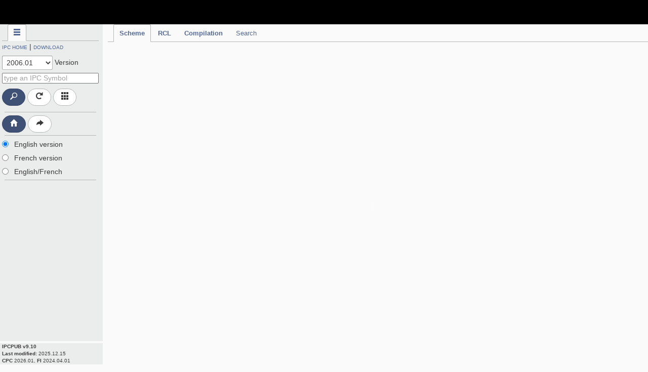

--- FILE ---
content_type: text/css; charset="utf-8"
request_url: https://ipcpub.wipo.int/static/wipo/webfonts/ss-standard.css
body_size: 2211
content:
@charset "UTF-8";

/*
* Symbolset
* www.symbolset.com
* Copyright © 2012 Oak Studios LLC
* 
* Upload this file to your web server
* and place this within your <head> tags.
* <link href="webfonts/ss-standard.css" rel="stylesheet" />
*/

@font-face {
  font-family: "SSStandard";
  src: url(ss-standard.eot);
  src: url(ss-standard.eot?#iefix) format('embedded-opentype'), 
       url(ss-standard.woff) format('woff'), 
       url(ss-standard.ttf)  format('truetype'),
       url(ss-standard.svg#SSStandard) format('svg');
  font-weight: normal;
  font-style: normal;
}

.ss-icon, .ss-icon.ss-standard,
[class^="ss-"]:before, [class*=" ss-"]:before,
[class^="ss-"].ss-standard:before, [class*=" ss-"].ss-standard:before,
[class^="ss-"].right:after, [class*=" ss-"].right:after,
[class^="ss-"].ss-standard.right:after, [class*=" ss-"].ss-standard.right:after {
  font-family: "SSStandard";
  font-style: normal;
  font-weight: normal;
  text-decoration: none;
  text-rendering: optimizeLegibility;
  white-space: nowrap;
  -webkit-font-feature-settings: "liga";
  -moz-font-feature-settings: "liga=1";
  -moz-font-feature-settings: "liga";
  -ms-font-feature-settings: "liga" 1;
  -o-font-feature-settings: "liga";
  font-feature-settings: "liga";
  -webkit-font-smoothing: antialiased;
}

[class^="ss-"].right:before, [class*=" ss-"].ss-standard.right:before{display:none;content:'';}

.ss-cursor:before,.ss-cursor.right:after{content:''}.ss-crosshair:before,.ss-crosshair.right:after{content:'⌖'}.ss-search:before,.ss-search.right:after{content:'🔎'}.ss-zoomin:before,.ss-zoomin.right:after{content:''}.ss-zoomout:before,.ss-zoomout.right:after{content:''}.ss-view:before,.ss-view.right:after{content:'👀'}.ss-attach:before,.ss-attach.right:after{content:'📎'}.ss-link:before,.ss-link.right:after{content:'🔗'}.ss-move:before,.ss-move.right:after{content:''}.ss-write:before,.ss-write.right:after{content:'✎'}.ss-writingdisabled:before,.ss-writingdisabled.right:after{content:''}.ss-erase:before,.ss-erase.right:after{content:'✐'}.ss-compose:before,.ss-compose.right:after{content:'📝'}.ss-lock:before,.ss-lock.right:after{content:'🔒'}.ss-unlock:before,.ss-unlock.right:after{content:'🔓'}.ss-key:before,.ss-key.right:after{content:'🔑'}.ss-backspace:before,.ss-backspace.right:after{content:'⌫'}.ss-ban:before,.ss-ban.right:after{content:'🚫'}.ss-trash:before,.ss-trash.right:after{content:''}.ss-target:before,.ss-target.right:after{content:'◎'}.ss-tag:before,.ss-tag.right:after{content:''}.ss-bookmark:before,.ss-bookmark.right:after{content:'🔖'}.ss-flag:before,.ss-flag.right:after{content:'⚑'}.ss-like:before,.ss-like.right:after{content:'👍'}.ss-dislike:before,.ss-dislike.right:after{content:'👎'}.ss-heart:before,.ss-heart.right:after{content:'♥'}.ss-halfheart:before,.ss-halfheart.right:after{content:''}.ss-star:before,.ss-star.right:after{content:'⋆'}.ss-halfstar:before,.ss-halfstar.right:after{content:''}.ss-sample:before,.ss-sample.right:after{content:''}.ss-crop:before,.ss-crop.right:after{content:''}.ss-layers:before,.ss-layers.right:after{content:''}.ss-phone:before,.ss-phone.right:after{content:'📞'}.ss-phonedisabled:before,.ss-phonedisabled.right:after{content:''}.ss-rss:before,.ss-rss.right:after{content:''}.ss-facetime:before,.ss-facetime.right:after{content:''}.ss-reply:before,.ss-reply.right:after{content:'↩'}.ss-send:before,.ss-send.right:after{content:''}.ss-mail:before,.ss-mail.right:after{content:'✉'}.ss-inbox:before,.ss-inbox.right:after{content:'📥'}.ss-chat:before,.ss-chat.right:after{content:'💬'}.ss-user:before,.ss-user.right:after{content:'👤'}.ss-femaleuser:before,.ss-femaleuser.right:after{content:'👧'}.ss-users:before,.ss-users.right:after{content:'👥'}.ss-cart:before,.ss-cart.right:after{content:''}.ss-creditcard:before,.ss-creditcard.right:after{content:'💳'}.ss-dollarsign:before,.ss-dollarsign.right:after{content:'💲'}.ss-barchart:before,.ss-barchart.right:after{content:'📊'}.ss-piechart:before,.ss-piechart.right:after{content:''}.ss-box:before,.ss-box.right:after{content:'📦'}.ss-home:before,.ss-home.right:after{content:'⌂'}.ss-globe:before,.ss-globe.right:after{content:'🌎'}.ss-navigate:before,.ss-navigate.right:after{content:''}.ss-compass:before,.ss-compass.right:after{content:''}.ss-signpost:before,.ss-signpost.right:after{content:''}.ss-map:before,.ss-map.right:after{content:''}.ss-location:before,.ss-location.right:after{content:''}.ss-pin:before,.ss-pin.right:after{content:'📍'}.ss-database:before,.ss-database.right:after{content:''}.ss-hdd:before,.ss-hdd.right:after{content:''}.ss-music:before,.ss-music.right:after{content:'♫'}.ss-mic:before,.ss-mic.right:after{content:'🎤'}.ss-volume:before,.ss-volume.right:after{content:'🔈'}.ss-volumelow:before,.ss-volumelow.right:after{content:'🔉'}.ss-volumehigh:before,.ss-volumehigh.right:after{content:'🔊'}.ss-airplay:before,.ss-airplay.right:after{content:''}.ss-camera:before,.ss-camera.right:after{content:'📷'}.ss-picture:before,.ss-picture.right:after{content:'🌄'}.ss-video:before,.ss-video.right:after{content:'📹'}.ss-play:before,.ss-play.right:after{content:'▶'}.ss-pause:before,.ss-pause.right:after{content:''}.ss-stop:before,.ss-stop.right:after{content:'■'}.ss-record:before,.ss-record.right:after{content:'●'}.ss-rewind:before,.ss-rewind.right:after{content:'⏪'}.ss-fastforward:before,.ss-fastforward.right:after{content:'⏩'}.ss-skipback:before,.ss-skipback.right:after{content:'⏮'}.ss-skipforward:before,.ss-skipforward.right:after{content:'⏭'}.ss-eject:before,.ss-eject.right:after{content:'⏏'}.ss-repeat:before,.ss-repeat.right:after{content:'🔁'}.ss-replay:before,.ss-replay.right:after{content:'↺'}.ss-shuffle:before,.ss-shuffle.right:after{content:'🔀'}.ss-book:before,.ss-book.right:after{content:'📕'}.ss-openbook:before,.ss-openbook.right:after{content:'📖'}.ss-notebook:before,.ss-notebook.right:after{content:'📓'}.ss-grid:before,.ss-grid.right:after{content:''}.ss-rows:before,.ss-rows.right:after{content:''}.ss-columns:before,.ss-columns.right:after{content:''}.ss-thumbnails:before,.ss-thumbnails.right:after{content:''}.ss-desktop:before,.ss-desktop.right:after{content:'💻'}.ss-laptop:before,.ss-laptop.right:after{content:''}.ss-tablet:before,.ss-tablet.right:after{content:''}.ss-cell:before,.ss-cell.right:after{content:'📱'}.ss-battery:before,.ss-battery.right:after{content:'🔋'}.ss-batteryhigh:before,.ss-batteryhigh.right:after{content:''}.ss-batterymedium:before,.ss-batterymedium.right:after{content:''}.ss-batterylow:before,.ss-batterylow.right:after{content:''}.ss-batteryempty:before,.ss-batteryempty.right:after{content:''}.ss-clouddownload:before,.ss-clouddownload.right:after{content:''}.ss-download:before,.ss-download.right:after{content:''}.ss-cloudupload:before,.ss-cloudupload.right:after{content:''}.ss-upload:before,.ss-upload.right:after{content:''}.ss-fork:before,.ss-fork.right:after{content:''}.ss-merge:before,.ss-merge.right:after{content:''}.ss-refresh:before,.ss-refresh.right:after{content:'↻'}.ss-sync:before,.ss-sync.right:after{content:''}.ss-loading:before,.ss-loading.right:after{content:''}.ss-wifi:before,.ss-wifi.right:after{content:''}.ss-connection:before,.ss-connection.right:after{content:''}.ss-file:before,.ss-file.right:after{content:'📄'}.ss-folder:before,.ss-folder.right:after{content:'📁'}.ss-quote:before,.ss-quote.right:after{content:'“'}.ss-text:before,.ss-text.right:after{content:''}.ss-font:before,.ss-font.right:after{content:''}.ss-print:before,.ss-print.right:after{content:'⎙'}.ss-fax:before,.ss-fax.right:after{content:'📠'}.ss-list:before,.ss-list.right:after{content:''}.ss-layout:before,.ss-layout.right:after{content:''}.ss-action:before,.ss-action.right:after{content:''}.ss-redirect:before,.ss-redirect.right:after{content:'↪'}.ss-expand:before,.ss-expand.right:after{content:'⤢'}.ss-contract:before,.ss-contract.right:after{content:''}.ss-help:before,.ss-help.right:after{content:'❓'}.ss-info:before,.ss-info.right:after{content:'ℹ'}.ss-alert:before,.ss-alert.right:after{content:'⚠'}.ss-caution:before,.ss-caution.right:after{content:'⛔'}.ss-logout:before,.ss-logout.right:after{content:''}.ss-plus:before,.ss-plus.right:after{content:'+'}.ss-hyphen:before,.ss-hyphen.right:after{content:'-'}.ss-check:before,.ss-check.right:after{content:'✓'}.ss-delete:before,.ss-delete.right:after{content:'␡'}.ss-settings:before,.ss-settings.right:after{content:'⚙'}.ss-dashboard:before,.ss-dashboard.right:after{content:''}.ss-notifications:before,.ss-notifications.right:after{content:'🔔'}.ss-notificationsdisabled:before,.ss-notificationsdisabled.right:after{content:'🔕'}.ss-clock:before,.ss-clock.right:after{content:'⏲'}.ss-stopwatch:before,.ss-stopwatch.right:after{content:'⏱'}.ss-calendar:before,.ss-calendar.right:after{content:'📅'}.ss-calendaradd:before,.ss-calendaradd.right:after{content:''}.ss-calendarremove:before,.ss-calendarremove.right:after{content:''}.ss-calendarcheck:before,.ss-calendarcheck.right:after{content:''}.ss-calendardelete:before,.ss-calendardelete.right:after{content:''}.ss-briefcase:before,.ss-briefcase.right:after{content:'💼'}.ss-cloud:before,.ss-cloud.right:after{content:'☁'}.ss-droplet:before,.ss-droplet.right:after{content:'💧'}.ss-up:before,.ss-up.right:after{content:'⬆'}.ss-upright:before,.ss-upright.right:after{content:'⬈'}.ss-right:before,.ss-right.right:after{content:'➡'}.ss-downright:before,.ss-downright.right:after{content:'⬊'}.ss-down:before,.ss-down.right:after{content:'⬇'}.ss-downleft:before,.ss-downleft.right:after{content:'⬋'}.ss-left:before,.ss-left.right:after{content:'⬅'}.ss-upleft:before,.ss-upleft.right:after{content:'⬉'}.ss-navigateup:before,.ss-navigateup.right:after{content:''}.ss-navigateright:before,.ss-navigateright.right:after{content:'▻'}.ss-navigatedown:before,.ss-navigatedown.right:after{content:''}.ss-navigateleft:before,.ss-navigateleft.right:after{content:'◅'}.ss-directup:before,.ss-directup.right:after{content:'▴'}.ss-directright:before,.ss-directright.right:after{content:'▹'}.ss-dropdown:before,.ss-dropdown.right:after{content:'▾'}.ss-directleft:before,.ss-directleft.right:after{content:'◃'}.ss-retweet:before,.ss-retweet.right:after{content:''}